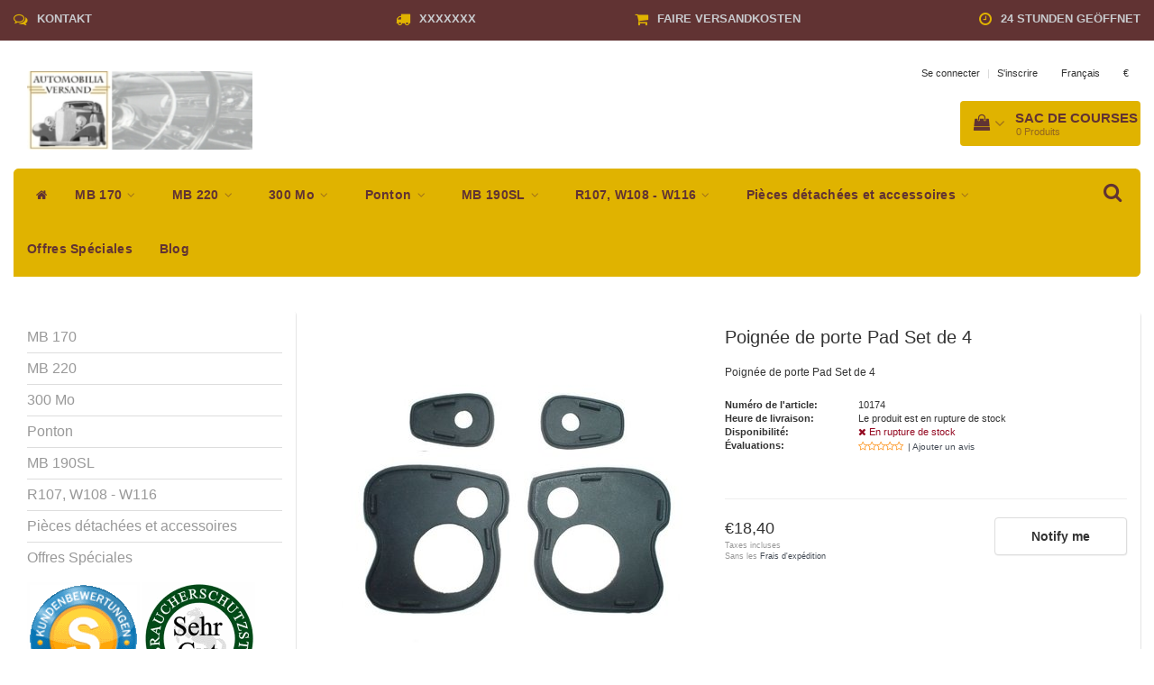

--- FILE ---
content_type: text/html;charset=utf-8
request_url: https://www.automobilia-versand.de/fr/poignee-de-porte-pad-set-de-4.html
body_size: 12710
content:
<!DOCTYPE html>
<html lang="fr">
  
  <head>
    <meta charset="utf-8"/>
<!-- [START] 'blocks/head.rain' -->
<!--

  (c) 2008-2026 Lightspeed Netherlands B.V.
  http://www.lightspeedhq.com
  Generated: 30-01-2026 @ 15:02:50

-->
<link rel="canonical" href="https://www.automobilia-versand.de/fr/poignee-de-porte-pad-set-de-4.html"/>
<link rel="alternate" href="https://www.automobilia-versand.de/fr/index.rss" type="application/rss+xml" title="Nouveaux produits"/>
<meta name="robots" content="noodp,noydir"/>
<meta property="og:url" content="https://www.automobilia-versand.de/fr/poignee-de-porte-pad-set-de-4.html?source=facebook"/>
<meta property="og:site_name" content="Automobilia-Versand"/>
<meta property="og:title" content="Poignée de porte Pad Set de 4"/>
<meta property="og:description" content="Poignée de porte Pad Set de 4"/>
<meta property="og:image" content="https://cdn.webshopapp.com/shops/57675/files/30933236/poignee-de-porte-pad-set-de-4.jpg"/>
<!--[if lt IE 9]>
<script src="https://cdn.webshopapp.com/assets/html5shiv.js?2025-02-20"></script>
<![endif]-->
<!-- [END] 'blocks/head.rain' -->
    <title>Poignée de porte Pad Set de 4 - Automobilia-Versand</title>
    <meta name="description" content="Poignée de porte Pad Set de 4" />
    <meta name="keywords" content="Poignée, de, porte, Pad, Set, de, 4, Mercedes Benz, W136, W187, W186, W120, W121, W105, W180, W128" />
    <meta http-equiv="X-UA-Compatible" content="IE=edge">
    <meta name="viewport" content="width=device-width, initial-scale=1.0, maximum-scale=1.0, user-scalable=0"> 
    <meta name="apple-mobile-web-app-capable" content="yes">
    <meta name="apple-mobile-web-app-status-bar-style" content="black">
    <link rel="shortcut icon" href="https://cdn.webshopapp.com/shops/57675/themes/122999/v/1478051/assets/favicon.ico?20221005190943" type="image/x-icon" />   
    
    <link rel="stylesheet" href="//fonts.googleapis.com/css?family=SecularOne:300,400,700" type="text/css"/>    
    <link rel="stylesheet" href="//maxcdn.bootstrapcdn.com/font-awesome/4.6.1/css/font-awesome.min.css">    
    <link rel="stylesheet" href="https://cdn.webshopapp.com/assets/gui-2-0.css?2025-02-20" />
    <link rel="stylesheet" href="https://cdn.webshopapp.com/assets/gui-responsive-2-0.css?2025-02-20" />
    <link rel="stylesheet" href="https://cdn.webshopapp.com/assets/jquery-fancybox-2-1-4.css?2025-02-20" />
    <link rel="stylesheet" href="https://cdn.webshopapp.com/assets/jquery-fancybox-2-1-4-thumbs.css?2025-02-20" />
    <link rel="stylesheet" href="https://cdn.webshopapp.com/shops/57675/themes/122999/assets/bootstrap-min.css?20260110145256" />
    <link rel="stylesheet" href="https://cdn.webshopapp.com/shops/57675/themes/122999/assets/navigatie.css?20260110145256" />
    <link rel="stylesheet" href="https://cdn.webshopapp.com/shops/57675/themes/122999/assets/stylesheet.css??20260110145256" />
    <link rel="stylesheet" href="https://cdn.webshopapp.com/shops/57675/themes/122999/assets/settings.css?20260110145256" />
    <link rel="stylesheet" href="https://cdn.webshopapp.com/shops/57675/themes/122999/assets/custom.css??20260110145256" />
    
    <script src="https://cdn.webshopapp.com/assets/jquery-1-9-1.js?2025-02-20"></script>
    <script src="https://cdn.webshopapp.com/assets/gui.js?2025-02-20"></script>    
        <script type="text/javascript" src="https://cdn.webshopapp.com/shops/57675/themes/122999/assets/owl-carousel-min.js?20260110145256"></script>
            <!-- HTML5 Shim and Respond.js IE8 support of HTML5 elements and media queries -->
    <!--[if lt IE 9]>
    <script src="//oss.maxcdn.com/html5shiv/3.7.2/html5shiv.min.js"></script>
    <script src="//oss.maxcdn.com/respond/1.4.2/respond.min.js"></script>
    <![endif]-->
     
    <script type="text/javascript" src="https://load.fomo.com/api/v1/YU8bhxw6l3LzTA0JqZQipg/load.js" async></script>
  </head>
  
  <body>
 
    <!-- USPS -->
    <div class="usps hidden-xs">
 <div class="container-fluid">
  
  <ul>
                
                                        
                <li class="col-xs-6 col-sm-6 col-md-4 col-lg-3 nopadding">
      <i class="fa icon-usp font-md fa-comments-o " aria-hidden="true"></i> <a href="https://www.automobilia-versand.de/de/service/" title="Kontakt">Kontakt</a></li>
        
                <li class="col-xs-6 col-sm-6 col-md-4 col-lg-3 nopadding">
      <i class="fa icon-usp font-md  fa-truck " aria-hidden="true"></i> <a href="https://www.automobilia-versand.de/de/blogs/automobilia-versand-blog/weihnachtspause-christmas-break-1412-11/" title="XXXXXXX">XXXXXXX</a></li>
        
                <li class="col-xs-6 col-sm-6 col-md-4 col-lg-3 nopadding">
      <i class="fa icon-usp font-md fa-shopping-cart " aria-hidden="true"></i> <a href="https://www.automobilia-versand.de/de/blogs/automobilia-versand-blog/weihnachtspause-christmas-break-1412-11/" title="Faire Versandkosten">Faire Versandkosten</a></li>
        
                <li class="col-xs-6 col-sm-6 col-md-4 col-lg-3 nopadding">
      <i class="fa icon-usp font-md fa-clock-o " aria-hidden="true"></i> <a href="https://av-versand.webshopapp.com/de/service/" title="24 Stunden geöffnet">24 Stunden geöffnet</a></li>
        
      </ul>
  
</div>
</div><!--usps-->
 
    <!-- /USPS -->
    
    <!-- REMARKETING TAG -->
    
            
<script type="text/javascript">
var google_tag_params = {
ecomm_prodid: '10536285',
ecomm_pagetype: 'product',
ecomm_totalvalue: 18.40,
};
</script>

<script>
dataLayer = [{
  google_tag_params: window.google_tag_params
}];
</script>

    
    <!-- /REMARKETING TAG -->
    
    <!-- HEADER -->
    <header class="usp " data-spy="scroll">
  <div class="container-fluid">
    
    <div class="col-xs-12">
      <div class="logo">
        <a href="https://www.automobilia-versand.de/fr/" title="Automobilia-Versand">
          <img src="https://cdn.webshopapp.com/shops/57675/themes/122999/assets/logo.png?20260101132008" alt="Automobilia-Versand" />
        </a>
      </div>
    </div>
   <div class="col-sm-5"></div>
    <div class="col-md-4 paddingmd hidden-xs hidden-sm nopaddingr pull-right">
      <div class="pull-right text-right">            
        <ul class="header-links">
                    <li><a href="https://www.automobilia-versand.de/fr/account/" title="Mon compte">Se connecter </a></li>
          <li class="divide">|</li>
          <li><a href="https://www.automobilia-versand.de/fr/account/register/" title="S&#039;inscrire">S&#039;inscrire </a></li>
                    
                    <li class="divide"></li>
                    
                    <li class="btn-group">
            <button type="button" class="dropdown-toggle" data-toggle="dropdown">Français <span class="caret"></span>
            </button>
            <ul class="dropdown-menu languages" role="menu">
                            <li><a href="https://www.automobilia-versand.de/nl/" title="Nederlands"><span class="flag nl"></span> Nederlands</a>
              </li>
                            <li><a href="https://www.automobilia-versand.de/de/" title="Deutsch"><span class="flag de"></span> Deutsch</a>
              </li>
                            <li><a href="https://www.automobilia-versand.de/en/" title="English"><span class="flag en"></span> English</a>
              </li>
                            <li><a href="https://www.automobilia-versand.de/fr/" title="Français"><span class="flag fr"></span> Français</a>
              </li>
                          </ul>
          </li>
           
                    <li class="btn-group">
            <button type="button" class="dropdown-toggle" data-toggle="dropdown">€ <span class="caret"></span>
            </button>
            <ul class="dropdown-menu currency" role="menu">
                            <li><a href="https://www.automobilia-versand.de/fr/session/currency/eur/" rel="nofollow" title="eur">€</a>
              </li>
                            <li><a href="https://www.automobilia-versand.de/fr/session/currency/gbp/" rel="nofollow" title="gbp">£</a>
              </li>
                            <li><a href="https://www.automobilia-versand.de/fr/session/currency/usd/" rel="nofollow" title="usd">$</a>
              </li>
                            <li><a href="https://www.automobilia-versand.de/fr/session/currency/pln/" rel="nofollow" title="pln">zł</a>
              </li>
                          </ul>
          </li>
                 </ul>   
        
        <div id="cartContainer" class="cart-container hidden-xs hidden-sm">
          <a href="https://www.automobilia-versand.de/fr/cart/" title="Mon panier" class="cart">
            <i class="fa fa-shopping-bag" aria-hidden="true"></i> <strong>Sac de courses</strong> <i class="fa fa-angle-down" aria-hidden="true"></i> <br />
            <span class="cart-total-quantity">0</span><span class="productcart">Produits</span>           </a>
          <div class="view-cart col-md-3">
            
            <div class="total">
              Total:<span class="pull-right"><strong>€0,00</strong></span>
              <div class="price-tax">Taxes incluses  Sans les <a href="https://www.automobilia-versand.de/fr/service/shipping-returns/" target="_blank">Frais d'expédition</a>               </div>
              <a href="https://www.automobilia-versand.de/fr/cart/" class="btn btn-md btn-icon btn-view">Paiement <i class="fa fa-shopping-cart" aria-hidden="true"></i></a>
            </div>
            <div class="cartbridge"></div>
          </div>
          <div class="cartshadow"></div>
                    <div class="cartshadowusp"></div>
                  </div><!-- #cartContainer -->
      </div><!-- header-select -->
    </div><!-- col-md-3 -->

  <nav class="col-xs-12 menu2laags navbar navbar-fixed-top yamm nopadding " id="stickynav">
  <div class="navbar-header">
    <button type="button" class="navbar-toggle collapsed" data-toggle="collapse" data-target="#navbar" aria-expanded="false" aria-controls="navbar">
      <span class="sr-only">Toggle navigation</span><span class="icon-bar"></span><span class="icon-bar"></span><span class="icon-bar"></span>
    </button>
  </div>
  <div class="searchmobile">
    <form class="navbar-form" role="search" action="https://www.automobilia-versand.de/fr/search/" method="get" id="form_search3">
      <div class="input-group">
        <input type="text" class="form-control" autocomplete="off" placeholder="Rechercher" name="q" id="srch-3">
        <div class="input-group-btn">
          <button class="btn btn-search" type="submit" title="Rechercher" onclick="$('#form_search3').submit();"><span class="glyphicon glyphicon-search"></span>
          </button>
        </div>
      </div>
    </form>
  </div>     
  
  <div id="navbar" class="collapse navbar-collapse">
    <ul class="nav navbar-nav">            
      <li class="home-nav hidden-xs hidden-sm"><a href="https://www.automobilia-versand.de/fr/" title="Accueil"><i class="fa fa-home" aria-hidden="true"></i></a></li>
            <li class=" dropdown yamm-fw"> 
        <span class="togglesub dropdown-toggle" data-toggle="dropdown" role="button" aria-expanded="false"><i class="fa fa-plus" aria-hidden="true"></i></span><a title="MB 170" href="https://www.automobilia-versand.de/fr/mb-170/"> MB 170 <i class="fa fa-angle-down hidden-xs hidden-sm" aria-hidden="true"></i></a>
              
                <ul class="dropdown-menu" role="menu">
          <li class="grid-demo"> 
            <div class="row column">  
                            <div class="item">
                <a title="Éclairage, essuie-glaces" href="https://www.automobilia-versand.de/fr/mb-170/eclairage-essuie-glaces/" class="subtitel">Éclairage, essuie-glaces</a>
                <ul class="list-unstyled" >
                    
                </ul>
              </div>
                            <div class="item">
                <a title="Carosserie" href="https://www.automobilia-versand.de/fr/mb-170/carosserie/" class="subtitel">Carosserie</a>
                <ul class="list-unstyled" >
                    
                </ul>
              </div>
                            <div class="item">
                <a title="Pièces de suspension" href="https://www.automobilia-versand.de/fr/mb-170/pieces-de-suspension/" class="subtitel">Pièces de suspension</a>
                <ul class="list-unstyled" >
                    
                </ul>
              </div>
                            <div class="item">
                <a title="Profils en caoutchouc" href="https://www.automobilia-versand.de/fr/mb-170/profils-en-caoutchouc/" class="subtitel">Profils en caoutchouc</a>
                <ul class="list-unstyled" >
                    
                </ul>
              </div>
                            <div class="item">
                <a title="Intérieur" href="https://www.automobilia-versand.de/fr/mb-170/interieur/" class="subtitel">Intérieur</a>
                <ul class="list-unstyled" >
                    
                </ul>
              </div>
                            <div class="item">
                <a title="Drive" href="https://www.automobilia-versand.de/fr/mb-170/drive/" class="subtitel">Drive</a>
                <ul class="list-unstyled" >
                    
                </ul>
              </div>
                          </div>
          </li> 
        </ul>
              </li>
            <li class=" dropdown yamm-fw"> 
        <span class="togglesub dropdown-toggle" data-toggle="dropdown" role="button" aria-expanded="false"><i class="fa fa-plus" aria-hidden="true"></i></span><a title="MB 220" href="https://www.automobilia-versand.de/fr/mb-220/"> MB 220 <i class="fa fa-angle-down hidden-xs hidden-sm" aria-hidden="true"></i></a>
              
                <ul class="dropdown-menu" role="menu">
          <li class="grid-demo"> 
            <div class="row column">  
                            <div class="item">
                <a title="Éclairage, essuie-glaces" href="https://www.automobilia-versand.de/fr/mb-220/eclairage-essuie-glaces/" class="subtitel">Éclairage, essuie-glaces</a>
                <ul class="list-unstyled" >
                    
                </ul>
              </div>
                            <div class="item">
                <a title="Carosserie" href="https://www.automobilia-versand.de/fr/mb-220/carosserie/" class="subtitel">Carosserie</a>
                <ul class="list-unstyled" >
                    
                </ul>
              </div>
                            <div class="item">
                <a title="Pièces de suspension" href="https://www.automobilia-versand.de/fr/mb-220/pieces-de-suspension/" class="subtitel">Pièces de suspension</a>
                <ul class="list-unstyled" >
                    
                </ul>
              </div>
                            <div class="item">
                <a title="profilés en caoutchouc" href="https://www.automobilia-versand.de/fr/mb-220/profiles-en-caoutchouc/" class="subtitel">profilés en caoutchouc</a>
                <ul class="list-unstyled" >
                    
                </ul>
              </div>
                            <div class="item">
                <a title="intérieur" href="https://www.automobilia-versand.de/fr/mb-220/interieur/" class="subtitel">intérieur</a>
                <ul class="list-unstyled" >
                    
                </ul>
              </div>
                            <div class="item">
                <a title="Drive" href="https://www.automobilia-versand.de/fr/mb-220/drive/" class="subtitel">Drive</a>
                <ul class="list-unstyled" >
                    
                </ul>
              </div>
                          </div>
          </li> 
        </ul>
              </li>
            <li class=" dropdown yamm-fw"> 
        <span class="togglesub dropdown-toggle" data-toggle="dropdown" role="button" aria-expanded="false"><i class="fa fa-plus" aria-hidden="true"></i></span><a title="300 Mo" href="https://www.automobilia-versand.de/fr/300-mo/"> 300 Mo <i class="fa fa-angle-down hidden-xs hidden-sm" aria-hidden="true"></i></a>
              
                <ul class="dropdown-menu" role="menu">
          <li class="grid-demo"> 
            <div class="row column">  
                            <div class="item">
                <a title="Éclairage, essuie-glaces" href="https://www.automobilia-versand.de/fr/300-mo/eclairage-essuie-glaces/" class="subtitel">Éclairage, essuie-glaces</a>
                <ul class="list-unstyled" >
                    
                </ul>
              </div>
                            <div class="item">
                <a title="Carosserie" href="https://www.automobilia-versand.de/fr/300-mo/carosserie/" class="subtitel">Carosserie</a>
                <ul class="list-unstyled" >
                    
                </ul>
              </div>
                            <div class="item">
                <a title="Pièces de suspension" href="https://www.automobilia-versand.de/fr/300-mo/pieces-de-suspension/" class="subtitel">Pièces de suspension</a>
                <ul class="list-unstyled" >
                    
                </ul>
              </div>
                            <div class="item">
                <a title="profilés en caoutchouc" href="https://www.automobilia-versand.de/fr/300-mo/profiles-en-caoutchouc/" class="subtitel">profilés en caoutchouc</a>
                <ul class="list-unstyled" >
                    
                </ul>
              </div>
                            <div class="item">
                <a title="Intérieur" href="https://www.automobilia-versand.de/fr/300-mo/interieur/" class="subtitel">Intérieur</a>
                <ul class="list-unstyled" >
                    
                </ul>
              </div>
                            <div class="item">
                <a title="drive" href="https://www.automobilia-versand.de/fr/300-mo/drive/" class="subtitel">drive</a>
                <ul class="list-unstyled" >
                    
                </ul>
              </div>
                          </div>
          </li> 
        </ul>
              </li>
            <li class=" dropdown yamm-fw"> 
        <span class="togglesub dropdown-toggle" data-toggle="dropdown" role="button" aria-expanded="false"><i class="fa fa-plus" aria-hidden="true"></i></span><a title="Ponton" href="https://www.automobilia-versand.de/fr/ponton/"> Ponton <i class="fa fa-angle-down hidden-xs hidden-sm" aria-hidden="true"></i></a>
              
                <ul class="dropdown-menu" role="menu">
          <li class="grid-demo"> 
            <div class="row column">  
                            <div class="item">
                <a title="Éclairage, essuie-glaces" href="https://www.automobilia-versand.de/fr/ponton/eclairage-essuie-glaces/" class="subtitel">Éclairage, essuie-glaces</a>
                <ul class="list-unstyled" >
                    
                </ul>
              </div>
                            <div class="item">
                <a title="Carosserie" href="https://www.automobilia-versand.de/fr/ponton/carosserie/" class="subtitel">Carosserie</a>
                <ul class="list-unstyled" >
                    
                </ul>
              </div>
                            <div class="item">
                <a title="Pièces de suspension" href="https://www.automobilia-versand.de/fr/ponton/pieces-de-suspension/" class="subtitel">Pièces de suspension</a>
                <ul class="list-unstyled" >
                    
                </ul>
              </div>
                            <div class="item">
                <a title="profilés en caoutchouc" href="https://www.automobilia-versand.de/fr/ponton/profiles-en-caoutchouc/" class="subtitel">profilés en caoutchouc</a>
                <ul class="list-unstyled" >
                    
                </ul>
              </div>
                            <div class="item">
                <a title="intérieur" href="https://www.automobilia-versand.de/fr/ponton/interieur/" class="subtitel">intérieur</a>
                <ul class="list-unstyled" >
                    
                </ul>
              </div>
                            <div class="item">
                <a title="drive" href="https://www.automobilia-versand.de/fr/ponton/drive/" class="subtitel">drive</a>
                <ul class="list-unstyled" >
                    
                </ul>
              </div>
                          </div>
          </li> 
        </ul>
              </li>
            <li class=" dropdown yamm-fw"> 
        <span class="togglesub dropdown-toggle" data-toggle="dropdown" role="button" aria-expanded="false"><i class="fa fa-plus" aria-hidden="true"></i></span><a title="MB 190SL" href="https://www.automobilia-versand.de/fr/mb-190sl/"> MB 190SL <i class="fa fa-angle-down hidden-xs hidden-sm" aria-hidden="true"></i></a>
              
                <ul class="dropdown-menu" role="menu">
          <li class="grid-demo"> 
            <div class="row column">  
                            <div class="item">
                <a title="Éclairage, essuie-glaces" href="https://www.automobilia-versand.de/fr/mb-190sl/eclairage-essuie-glaces/" class="subtitel">Éclairage, essuie-glaces</a>
                <ul class="list-unstyled" >
                    
                </ul>
              </div>
                            <div class="item">
                <a title="Carosserie" href="https://www.automobilia-versand.de/fr/mb-190sl/carosserie/" class="subtitel">Carosserie</a>
                <ul class="list-unstyled" >
                    
                </ul>
              </div>
                            <div class="item">
                <a title="Pièces de suspension" href="https://www.automobilia-versand.de/fr/mb-190sl/pieces-de-suspension/" class="subtitel">Pièces de suspension</a>
                <ul class="list-unstyled" >
                    
                </ul>
              </div>
                            <div class="item">
                <a title="profilés en caoutchouc" href="https://www.automobilia-versand.de/fr/mb-190sl/profiles-en-caoutchouc/" class="subtitel">profilés en caoutchouc</a>
                <ul class="list-unstyled" >
                    
                </ul>
              </div>
                            <div class="item">
                <a title="intérieur" href="https://www.automobilia-versand.de/fr/mb-190sl/interieur/" class="subtitel">intérieur</a>
                <ul class="list-unstyled" >
                    
                </ul>
              </div>
                            <div class="item">
                <a title="Drive" href="https://www.automobilia-versand.de/fr/mb-190sl/drive/" class="subtitel">Drive</a>
                <ul class="list-unstyled" >
                    
                </ul>
              </div>
                          </div>
          </li> 
        </ul>
              </li>
            <li class=" dropdown yamm-fw"> 
        <span class="togglesub dropdown-toggle" data-toggle="dropdown" role="button" aria-expanded="false"><i class="fa fa-plus" aria-hidden="true"></i></span><a title="R107, W108 - W116" href="https://www.automobilia-versand.de/fr/r107-w108-w116/"> R107, W108 - W116 <i class="fa fa-angle-down hidden-xs hidden-sm" aria-hidden="true"></i></a>
              
                <ul class="dropdown-menu" role="menu">
          <li class="grid-demo"> 
            <div class="row column">  
                            <div class="item">
                <a title="W108 - W112" href="https://www.automobilia-versand.de/fr/r107-w108-w116/w108-w112/" class="subtitel">W108 - W112</a>
                <ul class="list-unstyled" >
                                    <li class="">
                    <a class="" href="https://www.automobilia-versand.de/fr/r107-w108-w116/w108-w112/eclairage-essuie-glaces/" title="Éclairage, essuie-glaces">Éclairage, essuie-glaces</a>
                  </li>
                                    <li class="">
                    <a class="" href="https://www.automobilia-versand.de/fr/r107-w108-w116/w108-w112/corps/" title="corps">corps</a>
                  </li>
                                    <li class="">
                    <a class="" href="https://www.automobilia-versand.de/fr/r107-w108-w116/w108-w112/train-datterrissage/" title="train d&#039;atterrissage">train d&#039;atterrissage</a>
                  </li>
                                    <li class="">
                    <a class="" href="https://www.automobilia-versand.de/fr/r107-w108-w116/w108-w112/profiles-en-caoutchouc/" title="profilés en caoutchouc">profilés en caoutchouc</a>
                  </li>
                                    <li class="">
                    <a class="" href="https://www.automobilia-versand.de/fr/r107-w108-w116/w108-w112/interieur/" title="intérieur">intérieur</a>
                  </li>
                                    <li class="">
                    <a class="" href="https://www.automobilia-versand.de/fr/r107-w108-w116/w108-w112/drive/" title="drive">drive</a>
                  </li>
                    
                </ul>
              </div>
                            <div class="item">
                <a title="W114 - W116" href="https://www.automobilia-versand.de/fr/r107-w108-w116/w114-w116/" class="subtitel">W114 - W116</a>
                <ul class="list-unstyled" >
                                    <li class="">
                    <a class="" href="https://www.automobilia-versand.de/fr/r107-w108-w116/w114-w116/corps/" title="corps">corps</a>
                  </li>
                                    <li class="">
                    <a class="" href="https://www.automobilia-versand.de/fr/r107-w108-w116/w114-w116/train-datterrissage/" title="train d&#039;atterrissage">train d&#039;atterrissage</a>
                  </li>
                                    <li class="">
                    <a class="" href="https://www.automobilia-versand.de/fr/r107-w108-w116/w114-w116/profiles-en-caoutchouc/" title="profilés en caoutchouc">profilés en caoutchouc</a>
                  </li>
                                    <li class="">
                    <a class="" href="https://www.automobilia-versand.de/fr/r107-w108-w116/w114-w116/interieur/" title="intérieur">intérieur</a>
                  </li>
                                    <li class="">
                    <a class="" href="https://www.automobilia-versand.de/fr/r107-w108-w116/w114-w116/drive/" title="drive">drive</a>
                  </li>
                                    <li class="">
                    <a class="" href="https://www.automobilia-versand.de/fr/r107-w108-w116/w114-w116/eclairage-essuie-glaces/" title="Éclairage, essuie-glaces">Éclairage, essuie-glaces</a>
                  </li>
                    
                </ul>
              </div>
                          </div>
          </li> 
        </ul>
              </li>
            <li class=" dropdown yamm-fw"> 
        <span class="togglesub dropdown-toggle" data-toggle="dropdown" role="button" aria-expanded="false"><i class="fa fa-plus" aria-hidden="true"></i></span><a title="Pièces détachées et accessoires" href="https://www.automobilia-versand.de/fr/pieces-detachees-et-accessoires/"> Pièces détachées et accessoires <i class="fa fa-angle-down hidden-xs hidden-sm" aria-hidden="true"></i></a>
              
                <ul class="dropdown-menu" role="menu">
          <li class="grid-demo"> 
            <div class="row column">  
                            <div class="item">
                <a title="Pièces d&#039;avant-guerre" href="https://www.automobilia-versand.de/fr/pieces-detachees-et-accessoires/pieces-davant-guerre/" class="subtitel">Pièces d&#039;avant-guerre</a>
                <ul class="list-unstyled" >
                    
                </ul>
              </div>
                            <div class="item">
                <a title="Pièces d&#039;occasion" href="https://www.automobilia-versand.de/fr/pieces-detachees-et-accessoires/pieces-doccasion/" class="subtitel">Pièces d&#039;occasion</a>
                <ul class="list-unstyled" >
                    
                </ul>
              </div>
                            <div class="item">
                <a title="Outil" href="https://www.automobilia-versand.de/fr/pieces-detachees-et-accessoires/outil/" class="subtitel">Outil</a>
                <ul class="list-unstyled" >
                    
                </ul>
              </div>
                            <div class="item">
                <a title="pièces jointes" href="https://www.automobilia-versand.de/fr/pieces-detachees-et-accessoires/pieces-jointes/" class="subtitel">pièces jointes</a>
                <ul class="list-unstyled" >
                    
                </ul>
              </div>
                            <div class="item">
                <a title="Mercedes-Benz" href="https://www.automobilia-versand.de/fr/pieces-detachees-et-accessoires/mercedes-benz/" class="subtitel">Mercedes-Benz</a>
                <ul class="list-unstyled" >
                    
                </ul>
              </div>
                            <div class="item">
                <a title="électrique" href="https://www.automobilia-versand.de/fr/pieces-detachees-et-accessoires/electrique/" class="subtitel">électrique</a>
                <ul class="list-unstyled" >
                    
                </ul>
              </div>
                            <div class="item">
                <a title="pièces de rechange" href="https://www.automobilia-versand.de/fr/pieces-detachees-et-accessoires/pieces-de-rechange/" class="subtitel">pièces de rechange</a>
                <ul class="list-unstyled" >
                    
                </ul>
              </div>
                            <div class="item">
                <a title="Meterware" href="https://www.automobilia-versand.de/fr/pieces-detachees-et-accessoires/meterware/" class="subtitel">Meterware</a>
                <ul class="list-unstyled" >
                    
                </ul>
              </div>
                          </div>
          </li> 
        </ul>
              </li>
            <li class=""> 
        <a title="Offres Spéciales" href="https://www.automobilia-versand.de/fr/offres-speciales/"> Offres Spéciales </a>
              
              </li>
                         <li class=""><a href="https://www.automobilia-versand.de/fr/blogs/automobilia-versand-blog/">Blog</a></li>
           </ul> 
    <div class="stickysearch">
      <i class="fa fa-search" aria-hidden="true"></i>
    </div>
    <!-- stickysearch -->
    
    <div class="view-search hidden">
      <form class="navbar-form" role="search" action="https://www.automobilia-versand.de/fr/search/" method="get" id="form_search">
        <div class="input-group">
          <input type="text" class="form-control" autocomplete="off" placeholder="Rechercher" name="q" id="srch">
          <div class="input-group-btn">
            <button class="btn btn-search" type="submit" title="Rechercher" onclick="$('#form_search').submit();">
              <i class="fa fa-search" aria-hidden="true"></i>
            </button>
          </div>
        </div>
        <div class="autocomplete">
          <div class="products-livesearch"></div>
          <div class="more">
            <a href="#">Afficher tous les résultats <span>(0)</span></a>
          </div><!--more-->
          <div class="notfound">Aucun produit n’a été trouvé...</div>
        </div><!--autocomplete-->
      </form>
    </div>
  </div><!--/.nav-collapse -->
</nav>
<div class="nav-arrow text-center paddingsm"><i class="fa fa-chevron-down" aria-hidden="true"></i></div>

    
  </div>
</header>     
    <!-- /HEADER -->
    
    <!-- MESSAGES -->
        <!-- /MESSAGES -->
    
    <div class="col-md-12 white shopnow-products"></div>

<div class="container-fluid">
       
    <!-- SIDEBAR -->
    <div class="col-xs-12 col-md-3 sidebar nopadding hidden-xs hidden-sm">
      <div class="white roundcorners shadow paddinground">
        
<ul>
    <li><a href="https://www.automobilia-versand.de/fr/mb-170/" title="MB 170" >MB 170 </a>
      </li>
    <li><a href="https://www.automobilia-versand.de/fr/mb-220/" title="MB 220" >MB 220 </a>
      </li>
    <li><a href="https://www.automobilia-versand.de/fr/300-mo/" title="300 Mo" >300 Mo </a>
      </li>
    <li><a href="https://www.automobilia-versand.de/fr/ponton/" title="Ponton" >Ponton </a>
      </li>
    <li><a href="https://www.automobilia-versand.de/fr/mb-190sl/" title="MB 190SL" >MB 190SL </a>
      </li>
    <li><a href="https://www.automobilia-versand.de/fr/r107-w108-w116/" title="R107, W108 - W116" >R107, W108 - W116 </a>
      </li>
    <li><a href="https://www.automobilia-versand.de/fr/pieces-detachees-et-accessoires/" title="Pièces détachées et accessoires" >Pièces détachées et accessoires </a>
      </li>
    <li><a href="https://www.automobilia-versand.de/fr/offres-speciales/" title="Offres Spéciales" >Offres Spéciales </a>
      </li>
  </ul>




      <a href="https://www.shopvote.de/bewertung_automobilia_versand_de_11592.html" title="Kundenmeinungen">
        <img src="https://cdn.webshopapp.com/shops/57675/files/205146824/shopvote.gif" class="hallmark" alt="Kundenmeinungen" title="Kundenmeinungen"/>
      </a>
        <a href="https://zertifikate.verbraucherschutzstelle-niedersachsen.de/VsSZ-F07DQ532461670623.htm" title="zertifikat-verbraucherschutz-nds">
        <img src="https://cdn.webshopapp.com/shops/57675/files/202833968/verbraucherschutz-nds.gif" class="hallmark" alt="zertifikat-verbraucherschutz-nds" title="zertifikat-verbraucherschutz-nds"/>
      </a>
    

      </div> 
      <div class="col-xs-12 hidden-xs usp-column white roundcorners shadow paddinground margtop">
        <h3>Voordelen van Automobilia-Versand</h3>
        <ul>
          <li><i class="fa fa-check" aria-hidden="true"></i>Kontakt</li>          <li><i class="fa fa-check" aria-hidden="true"></i>XXXXXXX</li>          <li><i class="fa fa-check" aria-hidden="true"></i>Faire Versandkosten</li>          <li><i class="fa fa-check" aria-hidden="true"></i>24 Stunden geöffnet</li>        </ul>
      </div>
    </div> 
    <!-- /SIDEBAR -->
    
    <!-- PRODUCT -->
  <div class="col-md-9 nopaddingr"> 
       <div class="col-xs-12 nopadding">
        <div class="col-xs-6 breadcrumbsmobile paddingsm visible-xs visible-sm">
          <a href="https://www.automobilia-versand.de/fr/" title="Accueil">Accueil</a>
           / <a href="https://www.automobilia-versand.de/fr/poignee-de-porte-pad-set-de-4.html">Poignée de porte Pad Set de 4</a>        </div>
        <div class="col-xs-6 mobiletopbar paddingsm visible-xs visible-sm">
          <ul class="header-links">          
                        <li class="divide"></li>
                        
                        <li class="btn-group">
              <button type="button" class="dropdown-toggle" data-toggle="dropdown">Français <span class="caret"></span>
              </button>
              <ul class="dropdown-menu languages" role="menu">
                                <li><a href="https://www.automobilia-versand.de/nl/" lang="nl" title="Nederlands"><span class="flag nl"></span> Nederlands</a>
                </li>
                                <li><a href="https://www.automobilia-versand.de/de/" lang="de" title="Deutsch"><span class="flag de"></span> Deutsch</a>
                </li>
                                <li><a href="https://www.automobilia-versand.de/en/" lang="en" title="English"><span class="flag en"></span> English</a>
                </li>
                                <li><a href="https://www.automobilia-versand.de/fr/" lang="fr" title="Français"><span class="flag fr"></span> Français</a>
                </li>
                              </ul>
            </li>
             
                        <li class="btn-group">
              <button type="button" class="dropdown-toggle" data-toggle="dropdown">€ <span class="caret"></span>
              </button>
              <ul class="dropdown-menu currency" role="menu">
                                <li><a href="https://www.automobilia-versand.de/fr/session/currency/eur/" rel="nofollow" title="eur">€</a>
                </li>
                                <li><a href="https://www.automobilia-versand.de/fr/session/currency/gbp/" rel="nofollow" title="gbp">£</a>
                </li>
                                <li><a href="https://www.automobilia-versand.de/fr/session/currency/usd/" rel="nofollow" title="usd">$</a>
                </li>
                                <li><a href="https://www.automobilia-versand.de/fr/session/currency/pln/" rel="nofollow" title="pln">zł</a>
                </li>
                              </ul>
            </li>
                        <li><a href="https://www.automobilia-versand.de/fr/account/" class="btn btn-xxs white"><i class="fa fa-user" aria-hidden="true"></i></a> </li>
          </ul>     
        </div>
      </div>
      
        <div class="col-xs-12 white shadow roundcorners margbot">
         
          <div class="productpage product" data-stock-allow_outofstock_sale="" data-stock-level="0" itemscope itemtype="http://schema.org/Product">
            
            <div class="col-md-12 popup-products"></div>
            
            <div class="col-md-6 col-xs-12">
              <div class="productpage-images product-10536285">          
                
                <div class="productpage-images-featured" style="position:none!important;">
                                                     
                  <div class="product-image margtop">
                    <a href="https://cdn.webshopapp.com/shops/57675/files/30933236/poignee-de-porte-pad-set-de-4.jpg" class="fancybox-thumb" title="Poignée de porte Pad Set de 4">             
                      <img src="https://cdn.webshopapp.com/shops/57675/files/30933236/400x400x2/poignee-de-porte-pad-set-de-4.jpg" data-original-url="https://cdn.webshopapp.com/shops/57675/files/30933236/poignee-de-porte-pad-set-de-4.jpg" class="featured" itemprop="image" alt="Poignée de porte Pad Set de 4" />
                    </a>
                  </div>
                  
                                                                      </div>
                
                <ul class="productpage-images-thumbs col-xs-12 nopadding">
                                    
                   <script>
                    $(document).ready(function(){
                      // Youtube thumbnail creator
                      $('li.vid a').attr('href',function(i,e){
                        return e.replace("https://www.youtube.com/watch?v=","https://www.youtube.com/embed/");
                      });  
                      $('li.vid img').attr('src',function(i,e){
                        return e.replace("https://www.youtube.com/watch?v=","http://img.youtube.com/vi/");
                      });   
                    });  
                  </script> 
                                    <li>                  
                    <a href="https://cdn.webshopapp.com/shops/57675/files/30933236/poignee-de-porte-pad-set-de-4.jpg" data-fancybox-group="gallery" class="fancybox-thumb" title="Poignée de porte Pad Set de 4">
                      <img src="https://cdn.webshopapp.com/shops/57675/files/30933236/70x70x2/poignee-de-porte-pad-set-de-4.jpg" data-featured-url="https://cdn.webshopapp.com/shops/57675/files/30933236/400x400x2/poignee-de-porte-pad-set-de-4.jpg" data-original-url="https://cdn.webshopapp.com/shops/57675/files/30933236/poignee-de-porte-pad-set-de-4.jpg" alt="Poignée de porte Pad Set de 4" class="shadow roundcorners" />
                    </a>
                  </li>
                                  </ul>
                <div class="icons">
                  <a href="https://www.automobilia-versand.de/fr/account/wishlistAdd/10536285/" title="Ajouter à la liste de souhaits"><i class="fa fa-heart-o" aria-hidden="true"></i></a>                  <a href="https://www.automobilia-versand.de/fr/compare/add/18415257/"  title="Ajouter pour comparer" class="col-sm-offset-1"><i class="fa fa-exchange"></i></a>             
                </div>
              </div>
            </div>  <!-- col-md-6 -->
            
            <div class="col-md-6 col-xs-12 nopadding">              
              <h1> <span itemprop="name">Poignée de porte Pad Set de 4</span></h1>
              <div class="product-info paddingsm">
                                <div class="intro col-xs-9 nopadding">
                  Poignée de porte Pad Set de 4
                </div>     
                                                <dl class="details nopaddinglr col-xs-12">
                                    <dt class="col-xs-4 nopadding">Numéro de l&#039;article:</dt>
                  <dd class="col-xs-8 nopadding" itemprop="identifier" content="mpn:10174">10174</dd>
                                                      <dt class="col-xs-4 nopadding">Heure de livraison:</dt>
                  <dd class="col-xs-8 nopadding">Le produit est en rupture de stock</dd>
                                                      <dt class="col-xs-4 nopadding">Disponibilité:</dt>
                  <dd class="col-xs-8 nopadding out_of_stock"><i class="fa fa-times" aria-hidden="true"></i> En rupture de stock</dd>   
                    
                              
                  <dt class="col-xs-4 nopadding">Évaluations:</dt>
                  <dd class="col-xs-8 nopadding">                    
                   
                  <div class="stars-holder">
                    <div class="stars">
                                          </div>
                    <div class="stars-o">
                      <i class="fa fa-star-o"></i><i class="fa fa-star-o"></i><i class="fa fa-star-o"></i><i class="fa fa-star-o"></i><i class="fa fa-star-o"></i>
                    </div>
                    <a href="https://www.automobilia-versand.de/fr/account/review/10536285/" class="font-xs write-review" title="Ajouter un avis">| Ajouter un avis</a>          
                  </div>                               
                  </dd>
                                                      
                </dl>
                
                <!-- PRODUCT BANNER -->
                <div class="productbanner hidden-xs hidden-sm">
                                                              
                </div>
                <!-- /PRODUCT BANNER -->
                
                <div id="cart" class="clearfix">
                  <form action="https://www.automobilia-versand.de/fr/cart/add/18415257/" id="product_configure_form" class="product_configure_form clearfix" method="post">
                    <div class="product-info-options col-md-12 paddingtopbot">
                      
                                            
                      <div class="individueel-getoond">
                        <div class="individueel-getoond-custom">                       
                          <input type="hidden" name="bundle_id" id="product_configure_bundle_id" value="">

                        </div>
                        
                                                      </div>
                                
                                                              </div>
                                
                                                                
                                <div class="col-md-5 col-xs-5 nopadding">
                                  <div itemprop="offers" itemscope="" itemtype="http://schema.org/Offer">
                                    <div class="pricing">
                                                                            <span class="price">€18,40</span>
                                                                            <div class="price-tax">Taxes incluses                                         <br />Sans les <a href="https://www.automobilia-versand.de/fr/service/shipping-returns/" target="_blank">Frais d'expédition</a>                                       </div>
                                    </div>
                                    <meta class="meta-currency" itemprop="priceCurrency" content="EUR" />
                                    <meta class="meta-price" itemprop="price" content="18,40" />
                                    <meta class="meta-currencysymbol" content="€" />
                                    <link itemprop="availability" href="https://schema.org/InStock" />
                                  </div>
                                </div><!-- col-md-6 -->
                                
                                                                 <div class="col-md-7 col-xs-6 nopadding">
                                  <a class="btn btn-default btn-md pull-right" title="Ajouter au panier" id="poignee-de-porte-pad-set-de-4.html">En rupture de stock</a>
                                </div>
                                                              </form>
                </div><!-- cart -->                                
              </div>  <!-- col-md-6 -->  
              
            </div>                           
           </div>
          </div><!-- col-md-9 -->                   
      
      <div class="col-sm-12  nopadding hidden-xs">
          <div class="share">
            <div class="social clearfix">
                                                                                  </div>
          </div><!-- social -->
      </div>
                                
      <div class="col-xs-12 nopaddinglr">
        <div id="product-tabs" class="tabs">
          <ul class="nav nav-tabs responsive" role="tablist">   
            <li role="presentation" class="active"><a href="#product-tab-content" role="tab" data-toggle="tab">Informations</a></li>  
            <li role="presentation"><a href="#product-tab-reviews" role="tab" data-toggle="tab">Évaluations  
              <div class="stars-holder">
                    <div class="stars">
                                          </div>
                    <div class="stars-o">
                      <i class="fa fa-star-o"></i><i class="fa fa-star-o"></i><i class="fa fa-star-o"></i><i class="fa fa-star-o"></i><i class="fa fa-star-o"></i>
                    </div>       
                  </div>    </a></li>
            <li role="presentation"><a href="#product-tab-tags" role="tab" data-toggle="tab">Mots-clés (0)</a> </li>          </ul>
          
          <div class="tab-content responsive white shadow roundcorners">
            <div role="tabpanel" class="tab-pane fade in active" id="product-tab-content">
                            <br />
              <p>taux de base de la poignée de porte pour Mercedes Ponton kit de 4 pièces pour une gauche et une porte de droite. <br />(Ponton Lim. = 2 set / Cab., Cp = 1 jeu) <br /><br />DB Comp. N ° 101207660005/101207660305/101207660405</p>
            </div>                                      
            <div role="tabpanel" class="tab-pane fade" id="product-tab-reviews">   
              <div class="reviews">
                
                                
                                <div class="write">
                  <span class="stats">
                    <span>0</span> étoiles selon <span>0</span> avis
                  </span>
                  <a href="https://www.automobilia-versand.de/fr/account/review/10536285/" class="button-review" id="write_review" title="Ajouter un avis">
                    <span class="icon icon-10">
                      <span class="icon-icon icon-icon-edit"></span>
                      Ajouter un avis
                    </span>
                  </a>     
                </div>   
                      
                
              </div>
            </div>
            <div role="tabpanel" class="tab-pane fade" id="product-tab-tags">
              <ul class="tags">
                              </ul>
            </div>
            
          </div><!-- tab-content -->
        </div><!-- product-tabs -->      
    </div>    
   </div>
                              
          
                                        
  </div>                
</div><!-- -container -->     
</div>

<div id="product_footer" class="product product-bottom white shadow roundcorners margtop hidden-xs clearfix" data-stock-allow_outofstock_sale="" data-stock-level="0">
  
 <div id="popup-products" class="col-md-12"></div>
  <div class="col-xs-12 nopadding">
    <div class="title paddingsm font-xl text-center">
      <strong> Ordre <span itemprop="name">Poignée de porte Pad Set de 4</span></strong>
    </div>
    <div class="container">
      
      <div class="col-sm-2 col-lg-2 paddingsm">  
        <div class="product-image product-10536285">
          <a href="https://cdn.webshopapp.com/shops/57675/files/30933236/poignee-de-porte-pad-set-de-4.jpg" rel="gallery" class="fancybox-thumb" title="Poignée de porte Pad Set de 4">   
            <img src="https://cdn.webshopapp.com/shops/57675/files/30933236/175x175x2/poignee-de-porte-pad-set-de-4.jpg" data-original-url="https://cdn.webshopapp.com/shops/57675/files/30933236/poignee-de-porte-pad-set-de-4.jpg" class="featured" itemprop="image" alt="Poignée de porte Pad Set de 4" />
          </a>
        </div>                                    
      </div>
      
      <div class="col-sm-10 col-lg-10 hidden-xs row-eq-height">
        <div class="col-sm-5 col-lg-6 paddingmd productdesc">
                                                
          <h4><strong>Description du produit</strong></h4>
          Poignée de porte Pad Set de 4
                    
          <hr>
          
          <dl class="paddingsm">
                        <dt class="col-md-4 nopadding">Évaluations:</dt>
            <dd class="col-md-8 nopadding">
               
              <div class="stars-holder hidden-xs">
                <div class="stars">
                                  </div>
                <div class="stars-o">
                  <i class="fa fa-star-o"></i><i class="fa fa-star-o"></i><i class="fa fa-star-o"></i><i class="fa fa-star-o"></i><i class="fa fa-star-o"></i>
                </div>
                <a href="https://www.automobilia-versand.de/fr/account/review/10536285/" class="font-xs write-review" title="Ajouter un avis">| Ajouter un avis</a>          
              </div>      
            </dd>
                                    <dt class="col-md-4 nopadding">Disponibilité:</dt>
            <dd class="col-md-8 nopadding out_of_stock"><i class="fa fa-times" aria-hidden="true"></i> En rupture de stock</dd>   
             
          </dl>  
          
        </div>
        <div class="col-sm-7 col-lg-6 grey roundcorners margtopbot">      
          
          <form action="https://www.automobilia-versand.de/fr/cart/add/18415257/" id="product_configure_form_footer" class="product_configure_form clearfix" method="post">
            <div class="product-info-options">
              
                            
              <div class="individueel-getoond">
                <div class="individueel-getoond-custom">                       
                  <input type="hidden" name="bundle_id" id="product_configure_bundle_id" value="">

                </div>
                
                                      </div>
                        
                                              </div>
                        
                                                
                        <div class="col-md-6 col-xs-5 nopadding">
                            <div class="pricing">
                                                            <span class="price">€18,40</span>
                                                            <div class="price-tax">Taxes incluses                                 <br />Sans les <a href="https://www.automobilia-versand.de/fr/service/shipping-returns/" target="_blank">Frais d'expédition</a><br><br>                              </div>
                            </div>
                        </div><!-- col-md-6 -->
                        
                                                <div class="col-md-6 col-xs-6 nopadding">
                          <a class="btn btn-default btn-md" title="Ajouter au panier" id="poignee-de-porte-pad-set-de-4.html" rel="noindex">En rupture de stock</a>
                        </div>
                                              </form>
                      </div>
                      </div>

                      </div>
                      </div>
                   </div>                                
                   </div>
                        
                        
<script>
  (function($){
    $(document).ready(function(){
      var $productFooter = $('#product_footer');
      if ( $productFooter.length && $('#product_configure_form_footer').length ) {
        var $formElements = $productFooter.find('input,select,radio,textarea,button,a');
        $formElements.each( function() {
          var $this = $(this);
          var onclick = $this.attr('onclick');
          var onchange = $this.attr('onchange');
          var id = $this.attr('id');
          var attr = {};
          if ( onclick ) {
            onclick = onclick.replace(/product_configure_form/g, 'product_configure_form_footer');
            $this.attr( 'onclick', onclick );
            attr[ 'onclick' ] = onclick;
          }
          if ( onchange ) {
            onchange = onchange.replace(/product_configure_form/g, 'product_configure_form_footer');
            $this.attr( 'onchange', onchange );
            attr[ 'onchange' ] = onchange;
          }
          // Change action.
          $.each( attr, function( key, val ) {
            var prepos = val.indexOf( '.action' );
            if ( -1 !== prepos ) {
              // Er wordt een actie overschreven.
              var search = "/';";
              var searchpos = prepos + val.substring( prepos ).indexOf( search );
              // ++ omdat we na de / moeten invoegen.
              searchpos++;
              if ( -1 !== searchpos ) {
                var newval = val.slice( 0, searchpos ) + "#product_footer" + val.slice( searchpos );
                $this.attr( key, newval );
              }
            }
          } );
          
          // Set id/for pairs to unique values.
          if ( id ) {
            var $label = $( 'label[for="'+id+'"]', $productFooter );
            id = id + '_footer';
            $this.attr( 'id', id );
            if ( $label.length ) {
              $label.attr( 'for', id );
            }
          }
        } );
      }
    });
  })(jQuery);
</script>
                     
                                                           

<script type="text/javascript">
  /*
  * V1.4.1 - Date 20-11-2015 *Verbeteringen voor HTTPS
  *
  * Changelog
  * 1.4 - Date 30-10-2015 *Ondersteuning voor HTTPS (main.js is vereist)
  * 1.3 - Date 22-05-2015 - ??
  */
  $(document).ready(function() {
    $('a.popup, input.popup').click(function(event) {
      event.preventDefault();
      $(this).closest('.product').find('.messages').remove();
      var popupAttsAjax = {
        this: this,
        popupSelector: '.popup-products',
        title: $(this).attr('data-title'),
        image: $('<div>').append($(this).closest('.product').find('img.featured').clone()).html(),
        id: (this.id),
        shopId: '57675',
        shopDomain: 'https://www.automobilia-versand.de/',
        shopDomainNormal: 'https://www.automobilia-versand.de/fr/',
        shopDomainSecure: 'https://www.automobilia-versand.de/fr/',
        shopB2B: ''
      };
      if (window.location.protocol == "https:") {
        popupAttsAjax.shopDomain = popupAttsAjax.shopDomainSecure;
      } else {
        popupAttsAjax.shopDomain = popupAttsAjax.shopDomainNormal;
      }
      productPopup_init(popupAttsAjax);
    });
  });
  
  function productPopup_init(popupAttsAjax) {
    var product = $(popupAttsAjax.this).closest('.product');
    var dataStock_allow_outofstock_sale = Boolean(product.data('stock-allow_outofstock_sale'));
    var dataStock_level = product.data('stock-level');
    var containerForm = $(popupAttsAjax.this).closest('.product_configure_form');
    var ajaxAddToCartUrl = containerForm.attr('action');
    var formData = containerForm.serializeObject();
    if (typeof formData.quantity == 'undefined') {
      formData.quantity = "1";
    }
    var loadUrl = ajaxAddToCartUrl;
    var continueAjax = true;
    var errorHTML = '';
    if (dataStock_allow_outofstock_sale == true) {
      continueAjax = true;
    } else {
      if (parseInt(formData.quantity) <= dataStock_level) {
        continueAjax = true;
      } else {
        continueAjax = true;
        // errorHTML += '<div class="messages"><ul class="error">Er zijn slechts ' + dataStock_level + ' producten op voorraad.</ul></div>';
        // $(containerForm).after(errorHTML);
      }
    }
    if (continueAjax == true) {
      $(popupAttsAjax.popupSelector).html('Loading');
      $(popupAttsAjax.popupSelector).fadeIn('fast');
      var popupHtml = '';
      popupHtml += '<a href="#" class="close"><span class="glyphicon glyphicon-remove"></span></a>';
      if (window.location.protocol == "https:") {
        loadUrl = loadUrl.replace(popupAttsAjax.shopDomain, popupAttsAjax.shopDomainSecure);
      }
      $('<div id="loadedContentAdToCard"></div>').load(loadUrl, formData, function(response, status, xhr) {
        var returnPage = $(this);
        var errors = returnPage.find('.messages .error');
        var info = returnPage.find('.messages .info');
        if (status == 'error') {
          $('.popup-products').html(xhr.status + " " + xhr.statusText);
          setTimeout(function() {
            $(popupAttsAjax.popupSelector).fadeOut('fast');
            $(popupAttsAjax.popupSelector).html('');
          }, 2000);
        } else {
          if (errors.length > 0) {
            popupHtml += '<div class="messages"><ul class="error">' + errors.html() + '</ul></div>';
            $('.popup-products').html(popupHtml);
            setTimeout(function() {
              $(popupAttsAjax.popupSelector).fadeOut('fast');
              $(popupAttsAjax.popupSelector).html('');
            }, 2000);
          } else {
            var productTitle = '';
            if (typeof popupAttsAjax.title !== 'undefined') {
              var productTitle = popupAttsAjax.title;
            }
            popupHtml += '<div class="col-md-12 text-center"><div class="title">' + productTitle + '</div></div>';
            if (typeof popupAttsAjax.image != 'undefined') {
              console.log(popupAttsAjax.image);
              popupHtml += '<div class="text-center col-md-12 col-sm-12 paddingsm">' + popupAttsAjax.image + '</div>';
            }
            if (info.length > 0) {
              popupHtml += '<div class="text-center col-md-12 col-sm-12 paddingsm"><div class="messages"><ul class="info">' + info.html() + '</ul></div></div>';
            }
            popupHtml += '<div class="text-center col-md-12 col-sm-12 paddingsm">Dit product is toegevoegd aan de winkelwagen.</div>';
            popupHtml += '<div class="buttons text-center paddingsm">';
            popupHtml += '<a href="#" class="btn btn-md btn-view btn-outline verder">Continuer vos achats</a>';
            popupHtml += '<a href="https://www.automobilia-versand.de/fr/cart/" class="btn btn-md btn-view checkout">Afrekenen</a>';            
            popupHtml += '</div>';
            $('.popup-products').html(popupHtml);
            $(popupAttsAjax.popupSelector + ' a.close, ' + popupAttsAjax.popupSelector + ' a.verder').click(function(event) {
              event.preventDefault();
              $(popupAttsAjax.popupSelector).fadeOut('fast');
              $(popupAttsAjax.popupSelector).html('');
            });
            updateHeaderCartHTML(returnPage);
          }
        }
        $(this).remove();
      });
    }
  };
    
    function productPopup_updateHeaderCartHTML(page) {
    var newCartContent = $(page).find('#cartContainer');
  $('#cartContainer a.cart').html(newCartContent.find('a.cart').html());
  $('#cartContainer .view-cart').html(newCartContent.find('.view-cart').html());
  if (typeof updateCartContainerTotalQuantity == 'function') {
    updateCartContainerTotalQuantity();
  }
  }
    if ($.fn.serializeObject == undefined) {
    $.fn.serializeObject = function() {
    var o = {};
  var a = this.serializeArray();
  $.each(a, function() {
    if (o[this.name]) {
      if (!o[this.name].push) {
        o[this.name] = [o[this.name]];
      }
      o[this.name].push(this.value || '');
    } else {
      o[this.name] = this.value || '';
    }
  });
  return o;
  };
  };
</script>    
    <!-- FOOTER -->
    
  
<div class="tags bg-darker">   
  <div class="container-fluid">          
    <div class="col-xs-12 paddingmd text-center">
            <a href="https://www.automobilia-versand.de/fr/tags/aufbaubefestigung/" title="Aufbaubefestigung">Aufbaubefestigung</a>
      &nbsp;       <a href="https://www.automobilia-versand.de/fr/tags/auspuffanlage/" title="Auspuffanlage">Auspuffanlage</a>
      &nbsp;       <a href="https://www.automobilia-versand.de/fr/tags/ausschlag-verkleidung/" title="Ausschlag&amp;Verkleidung">Ausschlag&amp;Verkleidung</a>
      &nbsp;       <a href="https://www.automobilia-versand.de/fr/tags/bremsen/" title="Bremsen">Bremsen</a>
      &nbsp;       <a href="https://www.automobilia-versand.de/fr/tags/bremsseilzug/" title="Bremsseilzug">Bremsseilzug</a>
      &nbsp;       <a href="https://www.automobilia-versand.de/fr/tags/einspritzpumpe/" title="Einspritzpumpe">Einspritzpumpe</a>
      &nbsp;       <a href="https://www.automobilia-versand.de/fr/tags/elekt-ausr-u-instr/" title="Elekt. Ausr. u. Instr.">Elekt. Ausr. u. Instr.</a>
      &nbsp;       <a href="https://www.automobilia-versand.de/fr/tags/elektr-anlage/" title="Elektr. Anlage">Elektr. Anlage</a>
      &nbsp;       <a href="https://www.automobilia-versand.de/fr/tags/fahrersitz/" title="Fahrersitz">Fahrersitz</a>
      &nbsp;       <a href="https://www.automobilia-versand.de/fr/tags/fahrgestell-blechteile/" title="Fahrgestell-Blechteile">Fahrgestell-Blechteile</a>
      &nbsp;       <a href="https://www.automobilia-versand.de/fr/tags/federn-aufhaengung/" title="Federn&amp;Aufhängung">Federn&amp;Aufhängung</a>
      &nbsp;       <a href="https://www.automobilia-versand.de/fr/tags/fensteranlage/" title="Fensteranlage">Fensteranlage</a>
      &nbsp;       <a href="https://www.automobilia-versand.de/fr/tags/fusshebelwerk/" title="Fußhebelwerk">Fußhebelwerk</a>
      &nbsp;       <a href="https://www.automobilia-versand.de/fr/tags/gelenkwelle/" title="Gelenkwelle">Gelenkwelle</a>
      &nbsp;       <a href="https://www.automobilia-versand.de/fr/tags/heckdeckel-kastensaeule/" title="Heckdeckel&amp;Kastensäule">Heckdeckel&amp;Kastensäule</a>
      &nbsp;       <a href="https://www.automobilia-versand.de/fr/tags/heizung-lueftung/" title="Heizung&amp;Lüftung">Heizung&amp;Lüftung</a>
      &nbsp;       <a href="https://www.automobilia-versand.de/fr/tags/hinterachse/" title="Hinterachse">Hinterachse</a>
      &nbsp;       <a href="https://www.automobilia-versand.de/fr/tags/hydraulik/" title="Hydraulik">Hydraulik</a>
      &nbsp;       <a href="https://www.automobilia-versand.de/fr/tags/innenausstattung/" title="Innenausstattung">Innenausstattung</a>
      &nbsp;       <a href="https://www.automobilia-versand.de/fr/tags/keilriemen/" title="Keilriemen">Keilriemen</a>
      &nbsp;       <a href="https://www.automobilia-versand.de/fr/tags/kraftstoffanlage/" title="Kraftstoffanlage">Kraftstoffanlage</a>
      &nbsp;       <a href="https://www.automobilia-versand.de/fr/tags/kraftstoffpumpe/" title="Kraftstoffpumpe">Kraftstoffpumpe</a>
      &nbsp;       <a href="https://www.automobilia-versand.de/fr/tags/kruemmer/" title="Krümmer">Krümmer</a>
      &nbsp;       <a href="https://www.automobilia-versand.de/fr/tags/kupplung-getriebe/" title="Kupplung&amp;Getriebe">Kupplung&amp;Getriebe</a>
      &nbsp;       <a href="https://www.automobilia-versand.de/fr/tags/lenkung/" title="Lenkung">Lenkung</a>
      &nbsp;       <a href="https://www.automobilia-versand.de/fr/tags/luftfilter/" title="Luftfilter">Luftfilter</a>
      &nbsp;       <a href="https://www.automobilia-versand.de/fr/tags/motor/" title="Motor">Motor</a>
      &nbsp;       <a href="https://www.automobilia-versand.de/fr/tags/motoraufhaengung/" title="Motoraufhängung">Motoraufhängung</a>
      &nbsp;       <a href="https://www.automobilia-versand.de/fr/tags/motorelektrik/" title="Motorelektrik">Motorelektrik</a>
      &nbsp;       <a href="https://www.automobilia-versand.de/fr/tags/motorkuehlung/" title="Motorkühlung">Motorkühlung</a>
      &nbsp;       <a href="https://www.automobilia-versand.de/fr/tags/regulierung/" title="Regulierung">Regulierung</a>
      &nbsp;       <a href="https://www.automobilia-versand.de/fr/tags/raeder/" title="Räder">Räder</a>
      &nbsp;       <a href="https://www.automobilia-versand.de/fr/tags/tueren/" title="Türen">Türen</a>
      &nbsp;       <a href="https://www.automobilia-versand.de/fr/tags/verdeck/" title="Verdeck">Verdeck</a>
      &nbsp;       <a href="https://www.automobilia-versand.de/fr/tags/vergaser/" title="Vergaser">Vergaser</a>
      &nbsp;       <a href="https://www.automobilia-versand.de/fr/tags/vorderachse/" title="Vorderachse">Vorderachse</a>
      &nbsp;       <a href="https://www.automobilia-versand.de/fr/tags/wischer/" title="Wischer">Wischer</a>
      &nbsp;       <a href="https://www.automobilia-versand.de/fr/tags/zentralschmierung/" title="Zentralschmierung">Zentralschmierung</a>
      &nbsp;       <a href="https://www.automobilia-versand.de/fr/tags/zubehoer/" title="Zubehör">Zubehör</a>
      &nbsp;       <a href="https://www.automobilia-versand.de/fr/tags/oelpumpe/" title="Ölpumpe">Ölpumpe</a>
           </div>
  </div>
</div>

<div class="footer-socials paddingxs">
  <div class="container-fluid">
    <div class="col-xs-12 col-md-12 nopadding hidden-xs">     
                                              </div>
    <div class="col-xs-12 col-sm-6 visible-xs nopadding">
      <a href="https://www.automobilia-versand.de/fr/service/payment-methods/" title="Modes de paiement">
                <img src="https://cdn.webshopapp.com/assets/icon-payment-banktransfer.png?2025-02-20" alt="Bank transfer" class="img-payments"  />
                <img src="https://cdn.webshopapp.com/assets/icon-payment-ideal.png?2025-02-20" alt="iDEAL" class="img-payments"  />
                <img src="https://cdn.webshopapp.com/assets/icon-payment-mastercard.png?2025-02-20" alt="MasterCard" class="img-payments"  />
                <img src="https://cdn.webshopapp.com/assets/icon-payment-visa.png?2025-02-20" alt="Visa" class="img-payments"  />
                <img src="https://cdn.webshopapp.com/assets/icon-payment-cartesbancaires.png?2025-02-20" alt="Cartes Bancaires" class="img-payments"  />
                <img src="https://cdn.webshopapp.com/assets/icon-payment-mistercash.png?2025-02-20" alt="Bancontact" class="img-payments"  />
                <img src="https://cdn.webshopapp.com/assets/icon-payment-visaelectron.png?2025-02-20" alt="Visa Electron" class="img-payments"  />
                <img src="https://cdn.webshopapp.com/assets/icon-payment-maestro.png?2025-02-20" alt="Maestro" class="img-payments"  />
                <img src="https://cdn.webshopapp.com/assets/icon-payment-americanexpress.png?2025-02-20" alt="American Express" class="img-payments"  />
                <img src="https://cdn.webshopapp.com/assets/icon-payment-paypalcp.png?2025-02-20" alt="PayPal" class="img-payments"  />
                <img src="https://cdn.webshopapp.com/assets/icon-payment-paypallater.png?2025-02-20" alt="PayPal Pay Later" class="img-payments"  />
                <img src="https://cdn.webshopapp.com/assets/icon-payment-kbc.png?2025-02-20" alt="KBC" class="img-payments"  />
              </a>
    </div>
  </div>
</div>

<footer class="paddingsm footer">
  <div class="container-fluid">
    <div class="col-xs-12 col-sm-4 col-md-3 nopadding">
      <h4>Coordonnées</h4>
      Automobilia-Versand      <br/>Tjaddehofstr. 6      <br/>Jemgum, GERMANY      <br/><a href="/cdn-cgi/l/email-protection#4d0e2223392c2e396d223b283f6d2f38393922236d3f242a25396d2f2821223a">Contact over button right below</a>            <br />
      <br/>      <br/>      <div class="payments hidden-xs">
        <a href="https://www.automobilia-versand.de/fr/service/payment-methods/" title="Modes de paiement">
                    <img src="https://cdn.webshopapp.com/assets/icon-payment-banktransfer.png?2025-02-20" alt="Bank transfer" class="img-payments"  />
                    <img src="https://cdn.webshopapp.com/assets/icon-payment-ideal.png?2025-02-20" alt="iDEAL" class="img-payments"  />
                    <img src="https://cdn.webshopapp.com/assets/icon-payment-mastercard.png?2025-02-20" alt="MasterCard" class="img-payments"  />
                    <img src="https://cdn.webshopapp.com/assets/icon-payment-visa.png?2025-02-20" alt="Visa" class="img-payments"  />
                    <img src="https://cdn.webshopapp.com/assets/icon-payment-cartesbancaires.png?2025-02-20" alt="Cartes Bancaires" class="img-payments"  />
                    <img src="https://cdn.webshopapp.com/assets/icon-payment-mistercash.png?2025-02-20" alt="Bancontact" class="img-payments"  />
                    <img src="https://cdn.webshopapp.com/assets/icon-payment-visaelectron.png?2025-02-20" alt="Visa Electron" class="img-payments"  />
                    <img src="https://cdn.webshopapp.com/assets/icon-payment-maestro.png?2025-02-20" alt="Maestro" class="img-payments"  />
                    <img src="https://cdn.webshopapp.com/assets/icon-payment-americanexpress.png?2025-02-20" alt="American Express" class="img-payments"  />
                    <img src="https://cdn.webshopapp.com/assets/icon-payment-paypalcp.png?2025-02-20" alt="PayPal" class="img-payments"  />
                    <img src="https://cdn.webshopapp.com/assets/icon-payment-paypallater.png?2025-02-20" alt="PayPal Pay Later" class="img-payments"  />
                    <img src="https://cdn.webshopapp.com/assets/icon-payment-kbc.png?2025-02-20" alt="KBC" class="img-payments"  />
                  </a>
      </div>
    </div>
    <div class="col-xs-12 col-sm-4 col-md-3 nopadding">
      <h4>Service à la clientèle</h4>
      <ul>
         
        <li><a href="https://www.automobilia-versand.de/fr/service/" title="Contact">Contact</a></li>
         
        <li><a href="https://www.automobilia-versand.de/fr/service/payment-methods/" title="Paiement">Paiement</a></li>
         
        <li><a href="https://www.automobilia-versand.de/fr/service/kundenmeinungen/" title="examen de la boutique">examen de la boutique</a></li>
         
        <li><a href="https://www.automobilia-versand.de/fr/service/shipping-returns/" title="Livraison et retours">Livraison et retours</a></li>
         
        <li><a href="https://www.automobilia-versand.de/fr/sitemap/" title="Plan du site">Plan du site</a></li>
         
        <li><a href="https://www.automobilia-versand.de/fr/service/anleitung-fuer-die-suche/" title="Comment rechercher">Comment rechercher</a></li>
         
        <li><a href="https://www.automobilia-versand.de/fr/service/uebersicht-fahrzeugtypen/" title="Vue d&#039;ensemble des types de véhicules">Vue d&#039;ensemble des types de véhicules</a></li>
         
        <li><a href="https://www.automobilia-versand.de/fr/service/general-terms-conditions/" title="conditions">conditions</a></li>
         
        <li><a href="https://www.automobilia-versand.de/fr/service/disclaimer/" title="Widerrufsbelehrung">Widerrufsbelehrung</a></li>
         
        <li><a href="https://www.automobilia-versand.de/fr/service/privacy-policy/" title="Intimité">Intimité</a></li>
         
        <li><a href="https://www.automobilia-versand.de/fr/service/about/" title="empreinte">empreinte</a></li>
                        <li class=""><a href="https://www.automobilia-versand.de/fr/blogs/automobilia-versand-blog/">Blog</a></li>
         
      </ul>
    </div>
    <div class="col-sm-4 col-md-3 hidden-xs my-account">
      <h4>Mon compte</h4>
      <ul>
                <li><a href="https://www.automobilia-versand.de/fr/account/" title="Se connecter">Se connecter</a></li>
              </ul>
          </div><!-- -col-md-3 -->   
        <div class="col-xs-12 col-sm-4 col-md-3 hidden-xs hidden-sm">
      <div class="newsletter">
        <h4>Infolettre</h4>
        <div id="newsletterbar">
          <form class="form-newsletter" action="https://www.automobilia-versand.de/fr/account/newsletter/" method="post">
            <input type="hidden" name="key" value="8a76ba8d3649a3dcec53edbc036b91a6" />
            <label>Désirez-vous rester informé?
              <br/>Abonnez-vous à notre liste de diffusion:</label>
            <input type="text" class="form-control" name="email" value="" placeholder="E-mailadres" />
            <button type="submit" class="btn btn-amaseo btn-news">S&#039;abonner</button>
          </form>
        </div>
      </div>
    </div>  
     
  </div>
</footer>    <!-- /FOOTER -->
    
    <div class="white">
      <div class="col-xs-12 text-center">
        <div class="copyright paddingmd">
                  
                    © Automobilia-Versand  | Webshop design by <a href="https://www.ooseoo.com" rel="nofollow">OOSEOO</a> 
          | Powered by           <a href="https://fr.lightspeedhq.be/" title="Lightspeed"  target="_blank" >Lightspeed</a>
             
          
                    
            
        </div><!-- copyright -->
      </div>
    </div>
    
    <div class="sticky-mobile visible-xs visible-sm">
      <div class="container">
        <div class="row paddingsm">
          <div class="col-xs-9 cartbottom">
            <a href="https://www.automobilia-versand.de/fr/cart/" class="btn btn-md btn-view cart">
              <span class="glyphicon glyphicon-shopping-cart"></span> <span class="cart-total-quantity">(0)</span> | €0,00
            </a>
          </div>
          <div class="col-xs-2 pull-right">
            <a href="#" class="scrollToTopSticky"><span class="glyphicon glyphicon-chevron-up"></span></a>
            <div>
            </div>
          </div>
        </div>
      </div>
    </div>
    
    <a href="#" class="scrollToTop hidden-xs hidden-sm" style="display: none;">
      <span class="glyphicon glyphicon-chevron-up"></span>
    </a>
    
    <!-- [START] 'blocks/body.rain' -->
<script data-cfasync="false" src="/cdn-cgi/scripts/5c5dd728/cloudflare-static/email-decode.min.js"></script><script>
(function () {
  var s = document.createElement('script');
  s.type = 'text/javascript';
  s.async = true;
  s.src = 'https://www.automobilia-versand.de/fr/services/stats/pageview.js?product=10536285&hash=66bc';
  ( document.getElementsByTagName('head')[0] || document.getElementsByTagName('body')[0] ).appendChild(s);
})();
</script>
  <script>
    var clicky = { log: function () {
            return;
        }, goal: function () {
            return;
        }};
    var clicky_site_id = 100850970;
    (function () {
        var s = document.createElement('script');
        s.type = 'text/javascript';
        s.async = true;
        s.src = ( document.location.protocol == 'https:' ? 'https://static.getclicky.com/js' : 'http://static.getclicky.com/js' );
        ( document.getElementsByTagName('head')[0] || document.getElementsByTagName('body')[0] ).appendChild(s);
    })();
</script>
<noscript><p><img src="http://in.getclicky.com/100850970ns.gif" width="1" height="1" alt=""/></p></noscript>
<script>
(function () {
  var s = document.createElement('script');
  s.type = 'text/javascript';
  s.async = true;
  s.src = 'https://assets.dyapps.io/popups/7b20040782/4085.js?v=18122025123650';
  ( document.getElementsByTagName('head')[0] || document.getElementsByTagName('body')[0] ).appendChild(s);
})();
</script>
<script>
(function(a,b){var c=a.createElement('script');c.src='//search.wiser.nl/scripts/quicksearch/wisersearch.min.js?wsd=yHzqLgsPmMdOmYR5QzZL2wvA7zPvJfjp1O7oGfKMg6Tmod4feVc6PY8l6RqziYEP4zg5F8g%2BnL0OQYK042hRsK3uOItFA4-0qrb%2BTl6AKkpxezIhA5FGQvSYDuewYGD8xIwYNz1vEUXC4HGoi59Gh89t8GE%2Bnb5b7ArlmxUJ8T7ORIR1nHKHaTLsKyY%3D';c.async=true;a.body.appendChild(c)}(document,location));
</script>
<script>
(function () {
  var s = document.createElement('script');
  s.type = 'text/javascript';
  s.async = true;
  s.src = 'https://stocknotifier.cmdcbv.app/public/ls/stocknotifier-57675.js?shop_id=1001&t=1769738260';
  ( document.getElementsByTagName('head')[0] || document.getElementsByTagName('body')[0] ).appendChild(s);
})();
</script>
<!-- [END] 'blocks/body.rain' -->
    
    <script type="text/javascript" src="https://cdn.webshopapp.com/shops/57675/themes/122999/assets/bootstrap-min.js?20260110145256"></script>
    <script type="text/javascript" src="https://cdn.webshopapp.com/shops/57675/themes/122999/assets/bootstrap-tabs.js?20260110145256"></script>
    <script type="text/javascript" src="https://cdn.webshopapp.com/shops/57675/themes/122999/assets/jquery-ui-1-10-1.js?20260110145256"></script>
    <script type="text/javascript" src="https://cdn.webshopapp.com/shops/57675/themes/122999/assets/jquery-modal-min.js?20260110145256"></script>
    <script type="text/javascript" src="https://cdnjs.cloudflare.com/ajax/libs/fancybox/2.1.5/jquery.fancybox.js"></script>
    <script type="text/javascript" src="https://cdnjs.cloudflare.com/ajax/libs/fancybox/2.1.5/helpers/jquery.fancybox-thumbs.js"></script>
    <script type="text/javascript" src="https://cdnjs.cloudflare.com/ajax/libs/fancybox/2.1.5/helpers/jquery.fancybox-media.js"></script>
    <script type="text/javascript" src="https://cdn.webshopapp.com/assets/jquery-zoom-1-7-0.js?2025-02-20"></script>
    <script type="text/javascript" src="https://cdn.webshopapp.com/shops/57675/themes/122999/assets/responsive-tabs.js?20260110145256"></script>
    <script type="text/javascript" src="https://cdn.webshopapp.com/shops/57675/themes/122999/assets/doubletaptogo.js?20260110145256"></script>
    <script type="text/javascript" src="https://cdn.webshopapp.com/shops/57675/themes/122999/assets/gui-responsive-2-0.js?20260110145256"></script>
    <script type="text/javascript" src="https://cdn.webshopapp.com/assets/gui.js?2025-02-20"></script>
    <script type="text/javascript" src="https://cdn.webshopapp.com/shops/57675/themes/122999/assets/main.js?20260110145256"></script>           
    
    <script type="text/javascript">
               
         var searchUrl = 'https://www.automobilia-versand.de/fr/search/';
        
        $(".show-more > span").click(function () {
          $(this).html(function (i, v) {
            return v === 'Afficher moins <span class="glyphicon glyphicon-chevron-up"></span>' ? 'Lire plus <span class="glyphicon glyphicon-chevron-down"></span>' : 'Afficher moins <span class="glyphicon glyphicon-chevron-up"></span>'
              })
              $(".collection-content").toggleClass("long");
          });
    </script>
    
    
        
  </body>
  </html>

--- FILE ---
content_type: text/html; charset=utf-8
request_url: https://search.wiser.nl/quicksearch.aspx?cid=1441&lid=4&dbt=GGCuZ%2BYNxDnScJ%2B95ppY5qZPO%2BW9HNKv6DUvaw%3D%3D&wst=seoshop&spm=0
body_size: 1463
content:
<div id="smartsearchContainer" data-customerid="1441" data-languageid="4" data-dbtoken="GGCuZ+YNxDnScJ+95ppY5qZPO+W9HNKv6DUvaw==" data-shoptype="seoshop" data-remembermethod="hash" data-gatracksearch="false" data-use-google-tag-manager="false" data-use-default-search-on-enter="false" data-mode="0" data-session="euh4dee4izbewb5fdwmzlzqb" style="display: none;"> <div id="smartsearchContent"> <div id="ssTriggerResults" class="smartsearchTrigger ssOpen">RÃ©sultats (<span id="ssItemsFoundMobile">0</span>)</div> <div id="ssTriggerFilter" class="smartsearchTrigger">Filtre</div> <div id="smartsearchHeader"> <div><span id="ssItemsFound">0</span> <span id="ssItemsFoundText" data-textsingle="objet trouvÃ©" data-textmultiple="objets trouvÃ©s">objets trouvÃ©s</span></div> <ul id="smartsearchType"> <li id="ssType-products" class="ssType ssProducts selected"><span id="prodcount">0</span> produits</li> <li id="ssType-pages" class="ssType ssPages "><span id="cmscount">0</span> les pages d'informations</li> </ul> <div class="ssPopupButtons"> <em class="ssMaximize"></em> <em class="ssClose">Fermer</em> </div> </div> <div class="smartsearchTab ssType-products selected"> <div class="smartsearchScroll"> <div id="smartsearchFiltering" class="ssTriggerFilter"> <div class="ssFilterWrapper"> <div id="ssFilterHeader"> <span>affiner les rÃ©sultats</span> <div id="ssFilterReset" title="RÃ©initialiser les filtres">RÃ©initialiser les filtres</div> </div> <div class="ssFilterblock" data-filterkey="categories"> <div class="ssFilterblockHeader"> <span>CatÃ©gorie</span> </div> <ul class="ps-child"></ul></div><div class="ssFilterblock ssFilterPrice" data-filterkey="priceincl"> <div class="ssFilterblockHeader"> <span>Prix</span> </div> <div class="ssPriceSlider"></div> <div class="ssClear"></div></div><div class="ssFilterblock" data-filterkey="filter_170 , W136, W191"> <div class="ssFilterblockHeader"> <span></span> </div> <ul class="ps-child"></ul></div><div class="ssFilterblock" data-filterkey="filter_type de moteur"> <div class="ssFilterblockHeader"> <span></span> </div> <ul class="ps-child"></ul></div><div class="ssFilterblock" data-filterkey="filter_carrosserie"> <div class="ssFilterblockHeader"> <span></span> </div> <ul class="ps-child"></ul></div><div class="ssFilterblock" data-filterkey="filter_220, W187"> <div class="ssFilterblockHeader"> <span></span> </div> <ul class="ps-child"></ul></div><div class="ssFilterblock" data-filterkey="filter_Ponton, 190SL"> <div class="ssFilterblockHeader"> <span></span> </div> <ul class="ps-child"></ul></div> </div> <a href="https://www.wiser.nl/" rel="noopener" title="Powered by Wiser!" target="_blank" style="display: block !important;"><span>Powered by Wiser!</span></a> </div> <div id="smartsearchOverview" class="ssTriggerResults ssOpen"> <div id="ssOverviewTop"> <div id="ssSort"> <label for="ssProdSorting">Trier par:</label> <div> <select id="ssProdSorting" name="ssSortDrop"> <option value="priceincl">Prix croissant</option><option value="priceincl DESC">Prix dÃ©croissant</option> </select> </div> </div> <div id="ssView"> <div class="ssViewIcon gridView ">Translation missing (WS-Grid)</div> <div class="ssViewIcon listView active">Translation missing (WS-List)</div> <div class="ssClear"></div> </div> <div class="ssClear"></div> </div> <div class="ssContentWrapper"> <ul id="ssProdList" class="list"> <li></li> </ul> </div> </div> <div class="ssClear"></div> <div id="ssNoResults"> <div id="ssNoResultsMessage"></div> <div id="ssShowPreviousResults"> <a href="#">Afficher les rÃ©sultats prÃ©cÃ©dents</a> </div> </div> </div> </div> <div class="smartsearchTab ssType-pages "> <div class="smartsearchScroll"> <div id="smartsearchFilteringCms" class="ssTriggerFilter "> <div class="ssFilterWrapper"> <div id="ssFilterHeaderCms"> <span>affiner les rÃ©sultats</span> <div id="ssFilterResetCms" title="RÃ©initialiser les filtres">RÃ©initialiser les filtres</div> </div> <div class="ssFilterblock" data-filterkey="category"> <div class="ssFilterblockHeader"> <span>CatÃ©gorie</span> </div> <ul class="ps-child"> </ul></div> </div> <a href="https://www.wiser.nl/" rel="noopener" title="Powered by Wiser!" target="_blank" style="display: block !important;"><span>Powered by Wiser!</span></a> </div> <div id="smartsearchOverviewCms" class="ssTriggerResults "> <div class="ssContentWrapper"> <ul id="ssPageList"> <li></li> </ul> </div> </div> <div class="ssClear"></div> </div> </div> <div id="smartSearchLoader" class="smartSearchLoader"> <div class="sk-circle"> <div class="sk-circle1 sk-child"></div> <div class="sk-circle2 sk-child"></div> <div class="sk-circle3 sk-child"></div> <div class="sk-circle4 sk-child"></div> <div class="sk-circle5 sk-child"></div> <div class="sk-circle6 sk-child"></div> <div class="sk-circle7 sk-child"></div> <div class="sk-circle8 sk-child"></div> <div class="sk-circle9 sk-child"></div> <div class="sk-circle10 sk-child"></div> <div class="sk-circle11 sk-child"></div> <div class="sk-circle12 sk-child"></div> </div> </div> </div> </div> <div id="smartsearchOverlay"> <div class="so-p1"></div> <div class="so-p2"></div> <div class="so-p3"></div> <div class="so-p4"></div> </div>

--- FILE ---
content_type: text/javascript;charset=utf-8
request_url: https://www.automobilia-versand.de/fr/services/stats/pageview.js?product=10536285&hash=66bc
body_size: -412
content:
// SEOshop 30-01-2026 15:02:52